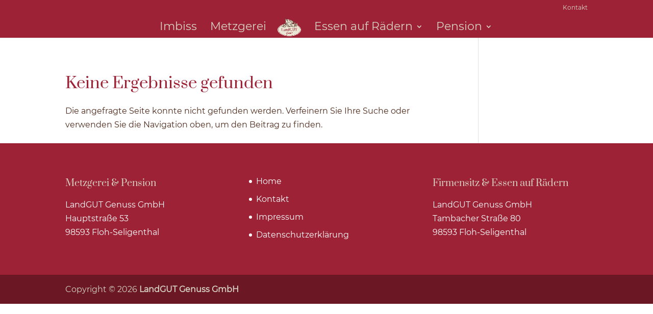

--- FILE ---
content_type: text/css
request_url: https://landgut-genuss.de/wp-content/themes/landgutGenuss/style.css?ver=4.24.0
body_size: 1151
content:
/*
Theme Name:	LandGUT Genuss
Description: 	Childtheme
Author: 	idea - webPlum
Author URI:
Template: 	Divi
Version: 	1.0
Tags:
*/


.et_color_scheme_red #top-menu li.current-menu-item>a
{color: #ffffff!important;
}
.et_color_scheme_red #top-header {background-color: #9d2235 !important;}

#et-top-navigation, #top-header .container {
    font-weight: 400 !important;
}

/*-----------------Menu Icons to Replace Text---------------- */
 
.menu-home a {
    font-family: 'ETmodules';
    font-size: 18px!important;
    color: white!important;
}
 
.menu-home a:hover {
    color: #8dc63f!important;
}


/**** Changing the Column Stacking Order On Mobile ****/

@media all and (max-width: 980px) {
/*** wrap row in a flex box ***/
.custom_row {
  display: -webkit-box;
  display: -moz-box;
  display: -ms-flexbox;
  display: -webkit-flex;
  display: flex;
-webkit-flex-wrap: wrap; /* Safari 6.1+ */
flex-wrap: wrap;
}
 
/*** custom classes that will designate the order of columns in the flex box row ***/
.first-on-mobile {
-webkit-order: 1;
order: 1;
}
 
.second-on-mobile {
-webkit-order: 2;
order: 2;
}
 
.third-on-mobile {
-webkit-order: 3;
order: 3;
}
 
.fourth-on-mobile {
-webkit-order: 4;
order: 4;
}
/*** add margin to last column ***/
.custom_row:last-child .et_pb_column:last-child {
margin-bottom: 30px;
}
 
}